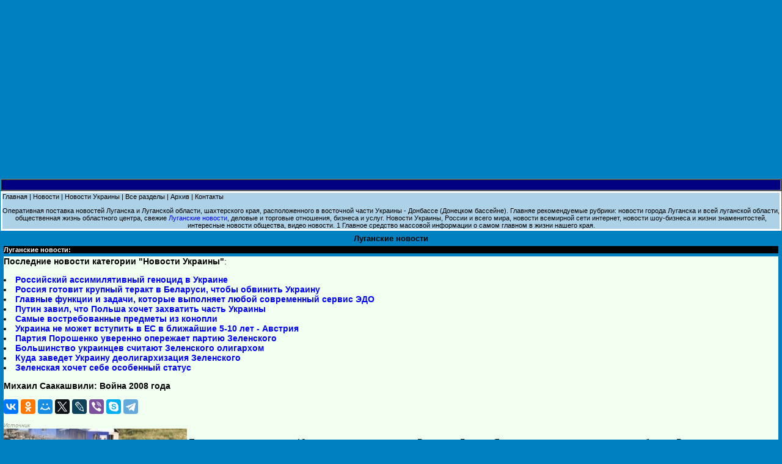

--- FILE ---
content_type: text/html
request_url: https://ukraine.lugansk.info/news/000114.shtml
body_size: 9040
content:
<html><head>
<meta http-equiv="Content-Type" content="text/html; charset=windows-1251">
<link rel="alternate" type="application/rss+xml" href="http://news.lugansk.info/rss/lugansk.xml" title="Луганские новости" />
<link rel="alternate" type="application/rss+xml" href="http://news.lugansk.info/rss/ukraine.xml" title="Новости Украины, России и мира" />
<link REL="SHORTCUT ICON" HREF="http://www.lugansk.info/images/favicon.ico">
<link href="/temp/style.css" rel="stylesheet">
<script data-ad-client="ca-pub-7238411853990980" async src="https://pagead2.googlesyndication.com/pagead/js/adsbygoogle.js"></script>


<meta name="description" content="Луганск.info : Михаил Саакашвили: Война 2008 года">
<meta name="keywords" content="Луганск.info : Михаил Саакашвили: Война 2008 года">
<title>Михаил Саакашвили: Война 2008 года : Луганск.info : Lugansk.info</title>

<meta name="yandex-verification" content="ca174d6edb41fd70" />

<!-- Yandex.Metrika counter -->
<script type="text/javascript" >
   (function(m,e,t,r,i,k,a){m[i]=m[i]||function(){(m[i].a=m[i].a||[]).push(arguments)};
   m[i].l=1*new Date();
   for (var j = 0; j < document.scripts.length; j++) {if (document.scripts[j].src === r) { return; }}
   k=e.createElement(t),a=e.getElementsByTagName(t)[0],k.async=1,k.src=r,a.parentNode.insertBefore(k,a)})
   (window, document, "script", "https://mc.yandex.ru/metrika/tag.js", "ym");

   ym(94381905, "init", {
        clickmap:true,
        trackLinks:true,
        accurateTrackBounce:true
   });
</script>
<noscript><div><img src="https://mc.yandex.ru/watch/94381905" style="position:absolute; left:-9999px;" alt="" /></div></noscript>
<!-- /Yandex.Metrika counter -->

</head>

<body topmargin="1" leftmargin="1" bgcolor="#0080C0">

<script type="text/javascript">
var _tmr = window._tmr || (window._tmr = []);
_tmr.push({id: "317353", type: "pageView", start: (new Date()).getTime()});
(function (d, w, id) {
  if (d.getElementById(id)) return;
  var ts = d.createElement("script"); ts.type = "text/javascript"; ts.async = true; ts.id = id;
  ts.src = "https://top-fwz1.mail.ru/js/code.js";
  var f = function () {var s = d.getElementsByTagName("script")[0]; s.parentNode.insertBefore(ts, s);};
  if (w.opera == "[object Opera]") { d.addEventListener("DOMContentLoaded", f, false); } else { f(); }
})(document, window, "tmr-code");
</script>
<noscript><div><img src="https://top-fwz1.mail.ru/counter?id=317353;js=na" style="position:absolute;left:-9999px;" alt="Top.Mail.Ru" /></div></noscript>

<center>
<table><tr><td></td></tr></table>

<script async src="https://pagead2.googlesyndication.com/pagead/js/adsbygoogle.js?client=ca-pub-7238411853990980"
     crossorigin="anonymous"></script>
<!-- верх субдомены -->
<ins class="adsbygoogle"
     style="display:block"
     data-ad-client="ca-pub-7238411853990980"
     data-ad-slot="4848637738"
     data-ad-format="auto"
     data-full-width-responsive="true"></ins>
<script>
     (adsbygoogle = window.adsbygoogle || []).push({});
</script>

<table><tr><td></td></tr></table>

<table border="0" width="100%" cellpadding="0" bgcolor="#F0FFF0" cellspacing="0">
 <tr>
  <td width="100%" colspan="3">
   <table border="1" width="100%" cellpadding="0" cellspacing="0" bgcolor="#000080">
    <tr>
     <td width="100%">
      <table border="0" cellpadding="0" cellspacing="0" width="100%">
       <tr>
        <td width="50%" p class="text2">.</td>
       </tr>
      </table>
     </td>
    </tr>
   </table>
  </td>
 </tr>      
</table>

<table border="0" width="100%" cellpadding="0" bgcolor="#FFFFFF" cellspacing="3">
<tr>
 <td width="100%" class="menu_2">
<a class="dark" href="https://lugansk.info/">Главная</a> |  
<a class="dark" href="https://news.lugansk.info/">Новости</a> | 
<a class="dark" href="/">Новости Украины</a> | 
<a class="dark" href="/map.shtml">Все разделы</a> | 
<a class="dark" href="/news.shtml">Архив</a> | 
<a class="dark" href="/contacts.shtml">Контакты</a>
<p align=center>
Оперативная поставка новостей Луганска и Луганской области, шахтерского края, расположенного в восточной части Украины - Донбассе (Донецком бассейне). 
Главняе рекомендуемые рубрики: новости города Луганска и всей луганской области, общественная жизнь областного центра, свежие <a href="https://lugansk.news/">Луганские новости</a>, деловые и торговые отношения, бизнеса и услуг. Новости Украины, России и всего мира,
<!--<ml_code_setup_result>'true'</ml_code_setup_result>--> новости всемирной сети интернет, новости шоу-бизнеса и жизни знаменитостей, интересные новости общества, видео новости. 1
<script type="text/javascript">
<!--
var _acic={dataProvider:10};(function(){var e=document.createElement("script");e.type="text/javascript";e.async=true;e.src="https://www.acint.net/aci.js";var t=document.getElementsByTagName("script")[0];t.parentNode.insertBefore(e,t)})()
//-->
</script>
Главное средство массовой информации о самом главном в жизни нашего края.
</p>
  </td>
 </tr>
</table>          

<table border="0" cellpadding="0" cellspacing="5" width="100%">
 <tr>
  <td width="100%" align="center" class="big1">Луганские новости</td>
 </tr>
 <tr>
  <td width="100%" class="black"> Луганские новости:</td>
 </tr>
 <tr>
  <td width="100%" class=text1>
  
<p><b>Последние новости категории "Новости Украины"</b>:</p>
<p><b><li><a href="https://ukraine.lugansk.info/news/001825.shtml">Российский ассимилятивный геноцид в Украине</a></li><li><a href="https://ukraine.lugansk.info/news/001824.shtml">Россия готовит крупный теракт в Беларуси, чтобы обвинить Украину</a></li><li><a href="https://ukraine.lugansk.info/news/001784.shtml">Главные функции и задачи, которые выполняет любой современный сервис ЭДО</a></li><li><a href="https://ukraine.lugansk.info/news/001621.shtml">Путин завил, что Польша хочет захватить часть Украины</a></li><li><a href="https://ukraine.lugansk.info/news/001506.shtml">Самые востребованные предметы из конопли</a></li><li><a href="https://ukraine.lugansk.info/news/001504.shtml">Украина не может вступить в ЕС в ближайшие 5-10 лет - Австрия</a></li><li><a href="https://ukraine.lugansk.info/news/001477.shtml">Партия Порошенко уверенно опережает партию Зеленского</a></li><li><a href="https://ukraine.lugansk.info/news/001406.shtml">Большинство  украинцев считают Зеленского олигархом</a></li><li><a href="https://ukraine.lugansk.info/news/001387.shtml">Куда заведет Украину деолигархизация Зеленского</a></li><li><a href="https://ukraine.lugansk.info/news/001370.shtml">Зеленская хочет себе особенный статус</a></li></b></p>


<p><b>Михаил Саакашвили: Война 2008 года</b></p>

<noindex><p>
<script src="//yastatic.net/es5-shims/0.0.2/es5-shims.min.js"></script>
<script src="//yastatic.net/share2/share.js"></script>
<div class="ya-share2" data-services="vkontakte,facebook,odnoklassniki,moimir,gplus,twitter,lj,viber,skype,telegram"></div>
</p></noindex>

<p><noindex><a href='https://echo.msk.ru/blog/echomsk/2254052-echo/' class='small3' target='_blank'><em><font color="#99958c">Источник</font></em></a><br />
<img src='http://news.lugansk.info/photo/russkie_okkupanty.jpg' title='Михаил Саакашвили: Война 2008 года' align='left'></noindex></p><p>Послезавтра исполняется 10 лет открытому нападению России на Грузию. Я говорю «открытому», потому что гибридно Россия воевала с Грузией с начала 90-х годов. Цхинвальский регион, который российские оккупанты называют Южной Осетией, был оккупирован Россией в 1992 году, а в 1993 году, после тринадцатимесячной гибридной войны, Россией была оккупирована Абхазия.</p>

<p>Оккупация Цхинвальского региона (Южной Осетии) и Абхазии проходила ровно по той же схеме, что и оккупация Донбасса в 2014 году — с активным применением российских «добровольцев», в числе которых был Шамиль Басаев, командовавший так называемым «Гагрским фронтом», со снабжением «добровольцев» всеми видами вооружений, а также с использованием «отпускников», в том числе на Су-25 без опознавательных знаков. Российский министр обороны Павел Грачев по поводу этих самолетов заявил, что Грузия якобы сама перекрашивает свои самолеты в российские цвета и бомбит позиции своих же войск в Сухуми.</p>

<p>Став президентом в 2004 году, я принялся искоренять коррупцию и, в том числе, распорядился закрыть огромный рынок на границе Грузии с оккупированным Цхинвальским регионом (Южной Осетией), через который в Грузию шли огромные потоки контрабанды, в том числе наркотиков и оружия. Россия это восприняла как покушение на самую святую свою скрепу — коррупцию — и направила в регион «добровольцев», военную технику и «отпускников» из спецназа, которые начинают атаковать позиции грузинских войска на дорогах, ведущих в обход Цхинвальского региона (Южной Осетии).</p>

<p>Грузия потребовала заменить российских «миротворцев» на международные миротворческие силы и созвать международную конференцию по этому вопросу, но Россия, как вы понимаете, резко воспротивилась этому, заявив, что нет альтернативы Минским… — тьфу ты! — российским миротворцам. 24 ноября 2004 года я заявил, что Грузия находится на грани войны с Россией. 1 сентября 2004 года отряд российского «добровольца» Шамиля Басаева захватил в заложники детей в школе Беслана и Путину на некоторое время стало не до Грузии. Точнее, он начал против Грузии террористическую войну.</p>

<p>Проблема России в том, что она очень часто опирается на идиотов. Вот и в террористы они вербовали идиотов. Один идиот взорвал нефтепровод — но не действующий, а выведенный из эксплуатации участок. Другому идиоту поручили взорвать железную дорогу. Но у железной дороги он увидел полицейский патруль, испугался и выкинул бомбу. При этом, своим кураторам он заявил, что подрыв был совершен, было много жертв, но грузинские власти якобы это скрывают. Представьте мое удивление, когда Россия заявила, что, у нас произошел инцидент на железной дороге со множеством жертв — и что она готова оказать помощь. После этого мы прочесали участок возле железной дороги, о котором говорила Россия, и нашли выброшенную идиотом-террористом бомбу.</p>

<p>В начале 2005 г. мы в категорической форме потребовали от России закрыть военные базы в Ахалкалаки и в Батуме в течение одного года. Россияне заявляли, что на это им потребуется не менее трех лет, но, в итоге, под нашим давлением, управились менее, чем за 2 года.</p>

<p>В 2006 году мы освободили от сепаратистов, поддерживаемых Россией, Верхнюю Абхазию (Кодорское ущелье), запустили нефтепровод Баку-Тбилиси-Джейхан в обход России, парламент Грузии принял постановление об интеграции страны в НАТО, а НАТО в сентябре объявило о начале интенсивного диалога с Грузией о ее присоединении к альянсу. В конце сентября наши спецслужбы разоблачили подпольную шпионскую и террористическую сеть, которой руководили сотрудники ГРУ РФ, арестовали четырех грушников и ряд завербованных ими грузинских граждан, а также потребовали выдать еще одного грушника, который укрылся в здании, обладающем дипломатическим иммунитетом. Мы продемонстрировали всему миру кадры оперативных съемок, на которых грушники ведут переговоры с завербованными гражданами, встречаются с агентами и передают им деньги.</p>

<p>В ответ Россия впала в истерику, начала кричать о «разгуле бандитизма в Грузии» и о том, что мы «готовимся к военным действиям», оцепили ОМОНом грузинское посольство в Москве, начали репрессии против грузинских граждан, проживавших в России (по московским школам даже рассылались письма от московского департамента образования, чтобы директора школ предоставили списки учащихся с грузинскими фамилиями) и ввела экономическую блокаду Грузии.</p>

<p>Все это время, с 2004 года, я пытался убедить цивилизованные страны в том, что Россия играет деструктивную роль на постсоветском пространстве, оккупируя части государств, входивших в состав СССР, и требовал вывода с оккупированных грузинских территорий российских миротворцев. Западные лидеры прекрасно понимали, о чем я говорю, кивали, высказывали глубокую озабоченность, но никаких серьезных действий не предпринимали. Более того — комиссар Евросоюза по внешним связям заявила в интервью российскому Коммерсанту", что «обе стороны несут ответственность за происходящее». То есть мы, судя по ее мнению, должны были не арестовать, а наградить российских террористов, организующих взрывы в Грузии, чтобы не злить Путина? Путин прекрасно видел политическую импотентность «мировых лидеров» и это лишь разжигало его аппетит.</p>

<p>Поняв, что Грузию больше не удастся держать на традиционном русскомирном крючке в виде коррумпирования элит, Путин в 2006 году начал готовиться к нападению на Грузию. Первым делом он построил военную базу рядом с Рокским тоннелем, соединявшим Россию с Цхинвальским регионом (Южной Осетией), чтобы полностью контролировать единственный канал переброски в него военной техники из России.</p>

<p>К лету 2008 года Россия сосредоточила у границ с Грузией мощную 100-тысячную группировку войск. По словам самих россиян, к Грузии были стянуты все боеспособные части и, если бы в это время на Россию напала бы, скажем, Эстония, то ее войска беспрепятственно дошли бы до Москвы (смотрите видео, где сами россияне говорят об этом). И с июня 2008 года российские оккупационные силы Цхинвальского региона (Южной Осетии) начали активные провокации против нашей армии. Они похищали наших военнослужащих, убивали грузинских полицейских на контролируемой нами территории, обстреливали грузинские блокпосты, в том числе с применением артиллерии и танков, а российские самолеты демонстративно облетали зону соприкосновения наших сил с силами оккупационных войск. Жизни наших военнослужащих всегда были для Грузии наивысшей ценностью, поэтому армии было приказано всегда жестко отвечать на такие провокации, чтобы российским оккупационным войскам было неповадно совершать на нас новые нападения. Мы вели политику «око за око», поскольку по-другому россияне не понимают. Так мы уничтожили в Западной Грузии российских спецназовцев, включая несколько высокопоставленных офицеров российской армии.</p>

<p>Утром 7 августа я объявил одностороннее прекращении огня, чтобы показать мировому сообществу наше желание прекратить обострение конфликта. В ответ оккупационные войска начали обстрелы из тяжелого оружия грузинских сел и наших блокпостов. Одновременно с этим из России в Грузию, через Рокский тоннель, массово двинулись «добровольцы» на тяжелой технике и регулярные части российской армии. Еще за 2 недели до этого большинство мирного населения уехало из Цхинвала, поскольку россияне точно знали, что в ближайшее время они развяжут войну.</p>

<p>Мне иногда говорят, будто бы я «поддался на провокации». Но ввод российской армии на территорию Грузии — это не провокация, а прямая агрессия! Обстрелы российскими оккупационными силами грузинских деревень и позиций грузинской армии — это не провокация, а прямая агрессия! Грузинская армия насчитывала всего 12 тысяч человек (еще 2 тысячи находились в Ираке), одна бригада из трех находилась на границе с оккупированной Абхазией, и, конечно, шансов против 100-тысячной военной группировки с двумя сотнями самолетов и множеством танков, у нас не было. Но выбор был у нас простой — либо позорно сдаться, дав Путину шанс спокойно захватить нашу страну, как затем случилось с Крымом, либо, несмотря на неравенство сил, дать в зубы агрессору, чтобы не потерять самоуважения и выиграть время, пока международное сообщество проснется. К сожалению, до сих пор находятся люди, в том числе среди пророссийских политиков в Европе, которые любое сопротивление агрессору готовы назвать провокацией со стороны жертвы агрессии.</p>

<p>Мы начали давать по зубам российским оккупационным силам в самом Цхинвале, подавляя огневые точки, которые наносили удары по грузинской армии и мирному населению, наши спецподразделения разгромили штабную российскую колонну 58-й российской армии, возглавляемую командующим этой армии (смотрите в видео мини-репортаж об этом, снятый российским солдатом), а наша артиллерия била по колоннам вторгнувшейся российской армии. Россияне в ответ осуществляли массовые бомбардировки грузинской территории и заводили в Грузию все больше своих войск. К сожалению, силы были слишком неравны и мы проиграли, но при этом мы сохранили самое главное — достоинство и самоуважение. Мы не сдались на милость гораздо более сильному врагу, а что есть сил дали ему по зубам.</p>

<p>Меня иногда спрашивают, что бы я сделал по-другому, если бы можно было бы возвратиться в 2008 год. Наверное, это две вещи: во-первых, я заранее вернул бы из Ирака наши самые боеспособные подразделения, а во-вторых, попытался бы кричать еще громче, чтобы мировое сообщество быстрее осознало бы захватническую сущность России (не уверен, что это бы помогло). Варианта не отвечать на агрессию и «не поддаваться на провокации», как это было в Крыму, я не рассматривал тогда и не рассматривал бы сейчас. Потому что россияне никогда сами не остановятся, если не дать им со всей силы по зубам. Думаю, украинцы лучше всех других понимают, о чем я.</p>

<p><iframe src="https://www.facebook.com/plugins/video.php?href=https%3A%2F%2Fwww.facebook.com%2FSaakashviliMikheil%2Fvideos%2F2069381939758843%2F&show_text=0&width=560" width="560" height="315" style="border:none;overflow:hidden" scrolling="no" frameborder="0" allowTransparency="true" allowFullScreen="true"></iframe></p>
<small><small>06.08.2018</font></small></small>


<center>
<script async src="https://pagead2.googlesyndication.com/pagead/js/adsbygoogle.js?client=ca-pub-7238411853990980"
     crossorigin="anonymous"></script>
<!-- низ субдомены -->
<ins class="adsbygoogle"
     style="display:block"
     data-ad-client="ca-pub-7238411853990980"
     data-ad-slot="6900086002"
     data-ad-format="auto"
     data-full-width-responsive="true"></ins>
<script>
     (adsbygoogle = window.adsbygoogle || []).push({});
</script>
</center>

  </td>
 </tr>
 <tr>
  <td width="100%" class="black" align="center">WWW.LUGANSK.INFO</td>
 </tr>
</table>

      </td>
     </tr>
    </table>
   </td>
  </tr>

  <tr>
   <td width="100%" colspan="3">
    <table border="1" cellpadding="0" cellspacing="0" width="100%" bgcolor="#000080">
     <tr>
      <td width="100%">&nbsp;</td>
     </tr>
    </table>
   </td>
 </tr>
</table>

<table><tr><td></td></tr></table>

<table><tr><td></td></tr></table>

<table border="0" cellpadding="0" width="100%" cellspacing="1">
  <tr>
    <td width="33%"><p class="signa">&nbsp;</a><a href="https://lugansk.info/contacts.shtml">Контакты</a></td>
    <td width="33%"><p align="center" class="signa">2002-2023 <a href="https://lugansk.info">Луганск.info</a></td>
    <td width="34%"><p align="right" class="signa">Луганск, Донбасс, восточная Украина&nbsp;</td>
  </tr>
</table>

</body>
</html>

--- FILE ---
content_type: text/html; charset=utf-8
request_url: https://www.google.com/recaptcha/api2/aframe
body_size: 225
content:
<!DOCTYPE HTML><html><head><meta http-equiv="content-type" content="text/html; charset=UTF-8"></head><body><script nonce="mBKGtXaM6oOxnFPf9ZjvSA">/** Anti-fraud and anti-abuse applications only. See google.com/recaptcha */ try{var clients={'sodar':'https://pagead2.googlesyndication.com/pagead/sodar?'};window.addEventListener("message",function(a){try{if(a.source===window.parent){var b=JSON.parse(a.data);var c=clients[b['id']];if(c){var d=document.createElement('img');d.src=c+b['params']+'&rc='+(localStorage.getItem("rc::a")?sessionStorage.getItem("rc::b"):"");window.document.body.appendChild(d);sessionStorage.setItem("rc::e",parseInt(sessionStorage.getItem("rc::e")||0)+1);localStorage.setItem("rc::h",'1768769581518');}}}catch(b){}});window.parent.postMessage("_grecaptcha_ready", "*");}catch(b){}</script></body></html>